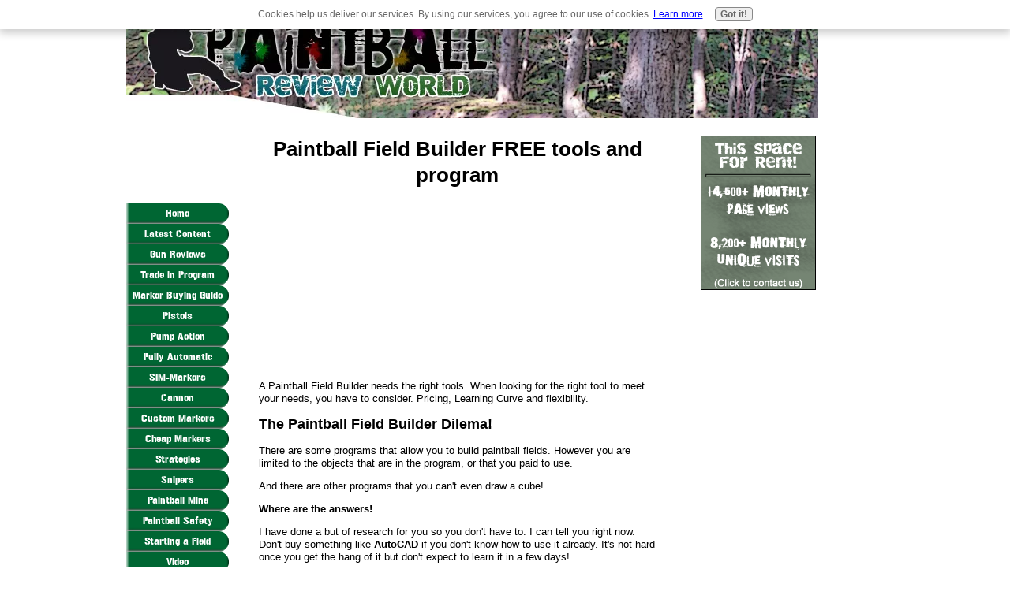

--- FILE ---
content_type: text/html; charset=UTF-8
request_url: https://www.paintball-review-world.com/paintball-field-builder-program.html
body_size: 8303
content:
<!DOCTYPE HTML PUBLIC "-//W3C//DTD HTML 4.01 Transitional//EN"
        "http://www.w3.org/TR/html4/loose.dtd">
<html>
<head><meta http-equiv="content-type" content="text/html; charset=UTF-8"><title>FREE 3D Paintball Field Builder Layout Program! Google SketchUp Easy to learn!</title><meta name="description" content="A Paintball Field Builder Should have a clear plan for their field, What better way then in a 3D Walkable enviroment! Google Sketchup is the perfect tool for a paintball field builder!">
<!-- start: tool_blocks.sbi_html_head -->
<link rel="canonical" href="https://www.paintball-review-world.com/paintball-field-builder-program.html"/>
<link rel="alternate" type="application/rss+xml" title="RSS" href="https://www.paintball-review-world.com/paintball-gun-ratings.xml">
<meta property="og:title" content="FREE 3D Paintball Field Builder Layout Program! Google SketchUp Easy to learn!"/>
<meta property="og:description" content="A Paintball Field Builder Should have a clear plan for their field, What better way then in a 3D Walkable enviroment! Google Sketchup is the perfect tool for a paintball field builder!"/>
<meta property="og:type" content="article"/>
<meta property="og:url" content="https://www.paintball-review-world.com/paintball-field-builder-program.html"/>
<meta property="og:image" content="https://www.paintball-review-world.com/images/Google-Sketch-Paintball-Field-Builder-1-1.jpg"/>
<meta property="og:image" content="https://www.paintball-review-world.com/images/Google-Sketch-Paintball-Field-Builder-1-2.jpg"/>
<meta property="og:image" content="https://www.paintball-review-world.com/images/Google-Sketch-Paintball-Field-Builder-2.jpg"/>
<meta property="og:image" content="https://www.paintball-review-world.com/images/Google-Sketch-Paintball-Field-Builder-3.jpg"/>
<meta property="og:image" content="https://www.paintball-review-world.com/paintball-fb.png"/>
<meta property="og:image" content="https://www.paintball-review-world.com/images/Google-Sketch-Paintball-Field-Builder-4.jpg"/>
<meta property="og:image" content="https://www.paintball-review-world.com/images/Google-Sketch-Paintball-Field-Builder-5.jpg"/>
<meta property="og:image" content="https://www.paintball-review-world.com/images/Google-Sketch-Paintball-Field-Builder-5-1.jpg"/>
<!-- SD -->
<script type="text/javascript" language="JavaScript">var https_page=0</script>
<script type="text/javascript" charset="utf-8">//<![CDATA[
(function(){document.addEventListener("DOMContentLoaded",function(ev){var forms=[];forms=forms.concat([].slice.call(document.querySelectorAll('.Ezine2 form')));forms=forms.concat([].slice.call(document.querySelectorAll('.c2Form')));if(!/gdpr\-/.test(window.location.pathname)){forms=forms.concat([].slice.call(document.querySelectorAll('[class^=" FormBlock"]')));forms=forms.concat([].slice.call(document.querySelectorAll('[class^="FormBlock"]')));var userDomain=window.location.origin.replace(/sbi([A-za-z0-9]+)\.sitesell\./,"");var hostForms=[].slice.call(document.querySelectorAll('form[action^="'+userDomain+'"]'));hostForms=hostForms.concat([].slice.call(document.querySelectorAll('form[action^="/"]')));for(var i=0,ilen=hostForms.length;i<ilen;i++){if(forms.indexOf(hostForms[i])===-1){forms.push(hostForms[i]);}}}var blockForm=function(el){el.addEventListener('submit',function(ev){ev.preventDefault();},false);var buttons=el.querySelectorAll('input[type="submit"], button[type="submit"], input[value="Submit"], input[type="button"]');for(var i=0,ilen=buttons.length;i<ilen;i++){buttons[i].setAttribute("disabled","disabled");buttons[i].style.cursor="no-drop";}};for(var i=0,ilen=forms.length;i<ilen;i++){blockForm(forms[i]);}});}());
//]]></script><script src="https://www.paintball-review-world.com/sd/support-files/gdprcookie.js.pagespeed.jm.LyJeXqoTyT.js" async defer type="text/javascript"></script><!-- end: tool_blocks.sbi_html_head -->
<link href="/sd/support-files/A.style.css.pagespeed.cf.fmoB-wEfPJ.css" rel="stylesheet" type="text/css">
<script type="text/javascript" src="/sd/support-files/fix.js.pagespeed.jm.hNqckcKb0T.js"></script>
<script type="text/javascript">FIX.designMode="legacy";FIX.doEndOfHead();</script>
</head>
<body>
<table id="PageWrapper">
<tr>
<td id="Header" colspan="3">
<div class="Liner">
</div>
</td>
</tr>
<tr>
<td id="NavColumn">
<div class="Liner">
<!-- start: shared_blocks.191919703#RI-Text-Link -->
<script type="text/javascript">google_ad_client="pub-4520119733373775";;google_ad_width=120;google_ad_height=90;</script>
<script type="text/javascript" src="https://pagead2.googlesyndication.com/pagead/show_ads.js"></script><br><br>
<!-- end: shared_blocks.191919703#RI-Text-Link -->
<!-- start: tool_blocks.navbar --><div class="Navigation"><ul><li class=""><a href="/">Home</a></li><li class=""><a href="/paintball-gun-ratings-blog.html">Latest Content</a></li><li class=""><a href="/paintball-gun-review.html">Gun Reviews</a></li><li class=""><a href="/paintball-gun-trade-in-program-1.html">Trade in Program</a></li><li class=""><a href="/paintball-gun-info-1.html">Marker Buying Guide</a></li><li class=""><a href="/paintball-pistol-gun-1.html">Pistols</a></li><li class=""><a href="/paintball-pump-guns-1.html">Pump Action</a></li><li class=""><a href="/full-auto-paintball-guns-1.html">Fully Automatic</a></li><li class=""><a href="/military-replica-paintball-guns-1.html">SIM-Markers</a></li><li class=""><a href="/paintball-cannon-1.html">Cannon</a></li><li class=""><a href="/custum-paintball-guns-1.html">Custom Markers</a></li><li class=""><a href="/cheap-paintball-guns-for-sale-1.html">Cheap Markers</a></li><li class=""><a href="/paintball-strategies-1.html">Strategies</a></li><li class=""><a href="/paintball-snipers-1.html">Snipers</a></li><li class=""><a href="/paintball-mine.html">Paintball Mine</a></li><li class=""><a href="/are-paintball-guns-safe-1.html">Paintball Safety</a></li><li class=""><a href="/paintball-field-builder-1.html">Starting a Field</a></li><li class=""><a href="/paintball-gun-video-1.html">Video</a></li><li class=""><a href="/paintball-fields.html">Paintball FIelds</a></li><li class=""><a href="/paintballs.html">Paintballs</a></li><li class=""><a href="/history-of-paintball-guns.html">PB History</a></li><li class=""><a href="/free-shipping-buying-paintball-guns.html">FREE Shipping</a></li><li class=""><a href="/paintball-camo-items.html">Camo Items</a></li><li class=""><a href="/request-paintball-gun-reviews.html">Request Review</a></li><li class=""><a href="/contact-us-1.html">Contact Us</a></li><li class=""><a href="/paintball.html">Tell your story</a></li></ul></div>
<!-- end: tool_blocks.navbar -->
<!-- start: tool_blocks.rssit -->
<div class="RSSbox">
<div class="questionMark">[<a href="https://www.paintball-review-world.com/help/rss.html" onclick="javascript:window.open('https://www.paintball-review-world.com/help/rss.html','help','resizable,status,scrollbars,width=600,height=500');return false;"><span style="font-size:110%;">?</span></a>]Subscribe To This Site</div>
<ul>
<li>
<a href="https://www.paintball-review-world.com/paintball-gun-ratings.xml" target="new"><img style="padding-top:2px;" src="[data-uri]" alt="XML RSS"></a>
</li><li><a href="https://feedly.com/i/subscription/feed/https://www.paintball-review-world.com/paintball-gun-ratings.xml" target="new" rel="nofollow"><img src="[data-uri]" alt="follow us in feedly"></a></li><li><a href="https://add.my.yahoo.com/rss?url=https://www.paintball-review-world.com/paintball-gun-ratings.xml" target="new" rel="nofollow"><img src="[data-uri]" alt="Add to My Yahoo!"></a></li><li><a href="https://my.msn.com/addtomymsn.aspx?id=rss&amp;ut=https://www.paintball-review-world.com/paintball-gun-ratings.xml" target="new" rel="nofollow"><img src="[data-uri]" alt="Add to My MSN"></a></li><li><a href="https://www.bloglines.com/sub/https://www.paintball-review-world.com/paintball-gun-ratings.xml" target="new" rel="nofollow"><img src="[data-uri]" alt="Subscribe with Bloglines"></a></li></ul>
</div><!-- end: tool_blocks.rssit -->
</div>
</td>
<td id="ContentWrapper">
<table cellspacing="0">
<tbody>
<tr>
<td id="ContentColumn">
<div class="Liner"><p>
<h1 style="text-align: center">Paintball Field Builder FREE tools and program</h1>
<script type="text/javascript">google_ad_client="pub-4520119733373775";google_ad_slot="3543697663"
google_ad_width=200;google_ad_height=200;</script><p><script type="text/javascript" src="https://pagead2.googlesyndication.com/pagead/show_ads.js"></script><br><br>
</p><p>A Paintball Field Builder needs the right tools. When looking for the right tool to meet your needs, you have to consider. Pricing, Learning Curve and flexibility.</p><p></p><p></p><p></p><p><h3>The Paintball Field Builder Dilema!</h3></p><p>There are some programs that allow you to build paintball fields. However you are limited to the objects that are in the program, or that you paid to use.</p><p>And there are other programs that you can't even draw a cube! </p><p><b>Where are the answers!</b></p><p>I have done a but of research for you so you don't have to. I can tell you right now. Don't buy something like <b>AutoCAD</b> if you don't know how to use it already. It's not hard once you get the hang of it but don't expect to learn it in a few days!</p><p>Don't settle for simple, nobody ever get's a WOW factor or stands out in a crowd from doing what everyone else does. </p><p><h3>The Perfect Solution</h3></p><p>Google SketchUp</p><p>
is the perfect tool for a beginner in a 3D environment. Sketch Up actually has a model sharing community that makes this a top tool of choice by many professionals.</p><p>So, your building a paintball course? Type in what other people have already created and use their free models, or make your own if you want.
<a href="http://sketchup.google.com/3dwarehouse/search?q=paintball+field&styp=m&reps=1" title="Google 3D Warehouse for paintball field builder" onclick="return FIX.track(this);"><b>Check it out!</b></a>
Below I have feature some of the work of other's in the google modeling community. One of the best features of Google Sketch Up allows you to <b>Walk the Field!</b> as if you are actually there! Imagine posting these models on your field website for teams to download! Or maybe you want to collaborate with your friend's about the field layout over the Internet. </p><p>The possibilities are endless!</p><p></p><p></p><p><b>Google Sketch Up is:</b><i>Simple to use<br>Full of features<br> Did I mention FREE?</i></p><p><h3>Look what other's have done already!</h3>
</p><p align="center"><img src="https://www.paintball-review-world.com/images/xGoogle-Sketch-Paintball-Field-Builder-1-1.jpg.pagespeed.ic.fTwxheS00Q.webp" width="500" alt="Google-Sketch-Paintball-Field-Builder-1" title="Google-Sketch-Paintball-Field-Builder-1" data-pin-media="https://www.paintball-review-world.com/images/Google-Sketch-Paintball-Field-Builder-1-1.jpg"></p>
<p align="center"><img src="https://www.paintball-review-world.com/images/xGoogle-Sketch-Paintball-Field-Builder-1-2.jpg.pagespeed.ic.jJ9sSTjv2F.webp" width="500" alt="Google-Sketch-Paintball-Field-Builder-1-2" title="Google-Sketch-Paintball-Field-Builder-1-2" data-pin-media="https://www.paintball-review-world.com/images/Google-Sketch-Paintball-Field-Builder-1-2.jpg"></p>
<p align="center"><img src="https://www.paintball-review-world.com/images/xGoogle-Sketch-Paintball-Field-Builder-2.jpg.pagespeed.ic.977VVfDiga.webp" width="500" alt="Google-Sketch-Paintball-Field-Builder-2" title="Google-Sketch-Paintball-Field-Builder-2" data-pin-media="https://www.paintball-review-world.com/images/Google-Sketch-Paintball-Field-Builder-2.jpg"></p>
<p align="center"><img src="https://www.paintball-review-world.com/images/xGoogle-Sketch-Paintball-Field-Builder-3.jpg.pagespeed.ic.pGseBpNrrh.webp" width="500" alt="Google-Sketch-Paintball-Field-Builder-3" title="Google-Sketch-Paintball-Field-Builder-3" data-pin-media="https://www.paintball-review-world.com/images/Google-Sketch-Paintball-Field-Builder-3.jpg"></p>
<p align="center"><img src="https://www.paintball-review-world.com/images/xGoogle-Sketch-Paintball-Field-Builder-4.jpg.pagespeed.ic.hGi0hLJQx5.webp" width="500" alt="Google-Sketch-Paintball-Field-Builder-4" title="Google-Sketch-Paintball-Field-Builder-4" data-pin-media="https://www.paintball-review-world.com/images/Google-Sketch-Paintball-Field-Builder-4.jpg"></p>
<p align="center"><img src="https://www.paintball-review-world.com/images/xGoogle-Sketch-Paintball-Field-Builder-5.jpg.pagespeed.ic.HAu8Dm0EfO.webp" width="500" alt="Google-Sketch-Paintball-Field-Builder-5" title="Google-Sketch-Paintball-Field-Builder-5" data-pin-media="https://www.paintball-review-world.com/images/Google-Sketch-Paintball-Field-Builder-5.jpg"></p>
<p align="center"><img src="https://www.paintball-review-world.com/images/xGoogle-Sketch-Paintball-Field-Builder-5-1.jpg.pagespeed.ic.ns6HFO7t0n.webp" width="500" alt="Google-Sketch-Paintball-Field-Builder-51" title="Google-Sketch-Paintball-Field-Builder-51" data-pin-media="https://www.paintball-review-world.com/images/Google-Sketch-Paintball-Field-Builder-5-1.jpg"></p>
<p>
<a href="https://www.paintball-review-world.com/paintball-field-builder-1.html" onclick="return FIX.track(this);">Back to Field Builder page</a>
<a href="https://www.paintball-review-world.com" onclick="return FIX.track(this);">Back to Paintball Review World</a>
</p><p><br><br><script type="text/javascript">google_ad_client="pub-4520119733373775";google_ad_slot="8113498069";google_ad_width=336;google_ad_height=280;</script><script type="text/javascript" src="https://pagead2.googlesyndication.com/pagead/show_ads.js"></script><br><br>
</p></div>
</td>
</tr>
</tbody>
</table>
</td>
<td id="ExtraColumn">
<div class="Liner">
<!-- start: shared_blocks.19092291#[Converted RC] RightColumn -->
<div class="ImageBlock ImageBlockLeft"><a href="https://www.paintball-review-world.com/contact-us-1.html" target="_blank" onclick="return FIX.track(this);"><img src="https://www.paintball-review-world.com/images/xbanner-space-for-rent.png.pagespeed.ic.Yvfpw18ERc.webp" width="150" height="200" alt="This Space for Rent" title="This Space for Rent" data-pin-media="https://www.paintball-review-world.com/images/banner-space-for-rent.png" style="width: 150px; height: auto"></a></div>
<!-- end: shared_blocks.19092291#[Converted RC] RightColumn -->
</div>
</td>
</tr>
<tr>
<td id="Footer" colspan="3">
<div class="Liner">
</div>
</td>
</tr>
</table>
<script type="text/javascript">FIX.doEndOfBody();</script>
<!-- start: tool_blocks.sbi_html_body_end -->
<script>var SS_PARAMS={pinterest_enabled:false,googleplus1_on_page:false,socializeit_onpage:false};</script> <div id="fb-root"></div>
<script async defer crossorigin="anonymous" src="https://connect.facebook.net/en_US/sdk.js#xfbml=1&version=v4.0&autoLogAppEvents=1"></script><style>.g-recaptcha{display:inline-block}.recaptcha_wrapper{text-align:center}</style>
<script>if(typeof recaptcha_callbackings!=="undefined"){SS_PARAMS.recaptcha_callbackings=recaptcha_callbackings||[]};</script><script>(function(d,id){if(d.getElementById(id)){return;}var s=d.createElement('script');s.async=true;s.defer=true;s.src="/ssjs/ldr.js";s.id=id;d.getElementsByTagName('head')[0].appendChild(s);})(document,'_ss_ldr_script');</script><!-- end: tool_blocks.sbi_html_body_end -->
<!-- Generated at 14:58:01 26-Nov-2022 with custom-10-0-3col v45 -->
</body>
</html>


--- FILE ---
content_type: text/html; charset=utf-8
request_url: https://www.google.com/recaptcha/api2/aframe
body_size: 263
content:
<!DOCTYPE HTML><html><head><meta http-equiv="content-type" content="text/html; charset=UTF-8"></head><body><script nonce="Vts9Yo2dhycRpeT_1mmebA">/** Anti-fraud and anti-abuse applications only. See google.com/recaptcha */ try{var clients={'sodar':'https://pagead2.googlesyndication.com/pagead/sodar?'};window.addEventListener("message",function(a){try{if(a.source===window.parent){var b=JSON.parse(a.data);var c=clients[b['id']];if(c){var d=document.createElement('img');d.src=c+b['params']+'&rc='+(localStorage.getItem("rc::a")?sessionStorage.getItem("rc::b"):"");window.document.body.appendChild(d);sessionStorage.setItem("rc::e",parseInt(sessionStorage.getItem("rc::e")||0)+1);localStorage.setItem("rc::h",'1768698876556');}}}catch(b){}});window.parent.postMessage("_grecaptcha_ready", "*");}catch(b){}</script></body></html>